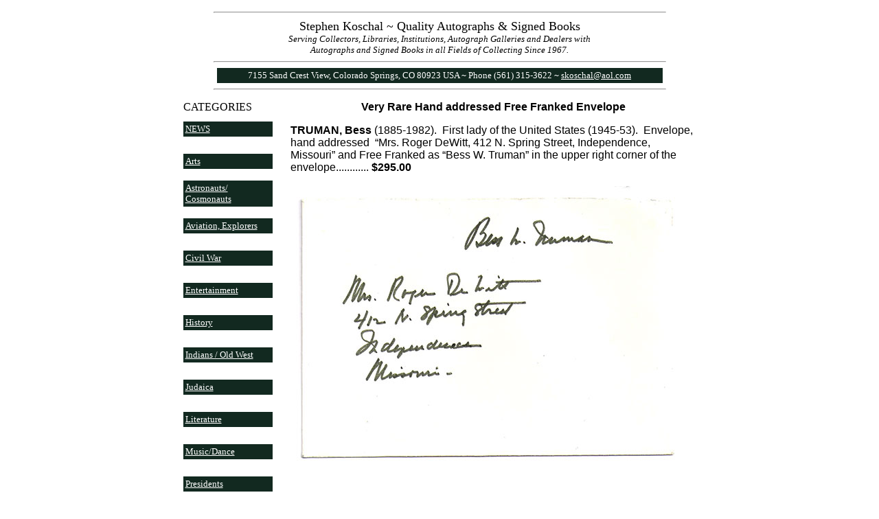

--- FILE ---
content_type: text/html
request_url: https://stephenkoschal.com/trumanBessFreeFrank.html
body_size: 2909
content:
<HTML>
<HEAD>
  <META NAME="GENERATOR" CONTENT="Adobe PageMill 3.0 Win">
  <META NAME="description" CONTENT="Buying and selling rare, historical, and quality autographs, manuscripts, signed books, 
letters, signatures, signed photos, and documents signed by authors, vintage Hollywood actors, Judaica, presidents, Pulitzer prize winners, 
Nobel Laureates, founding fathers, astronauts, generals, Civil War leaders, Supreme Court Justices, signers of the Declaration of Independence, artists,
literary personalities and notable writers, the field of aviation and exploration, undesirables and infamous personalities, world leaders, 
and historical personalities in the field of collecting to collector's of autographs.">
  <META NAME="keywords" CONTENT="Autographs, historical autographs, rare autographs, vintage autographs, ALS, ANS, DS, SIG, SP, signed books
signatures, signed documents, collectibles, historical collectibles, history, Judaica, Jewish leaders, Supreme Court, militaria, military autographs,
sports autographs, baseball autographs, signed photos, photograph signed,
autograph letter signed, typed letter signed, document signed, autographed note signed,
golf autographs, autograph dealers, dealer, autograph hobby, autograph collecting, historical memorabilia, sports cards, 
aviation, space exploration, literature, authors, vintage Hollywood, World War II,
Civil War, revolutionary war, military history">
  <TITLE>Stephen Koschal, Autograph Authenticator, Quality Historical Autographs and Signed Books Bought and Sold</TITLE>
</HEAD>
<BODY BGCOLOR="#ffffff" LINK="#ffffff" VLINK="#999999">

<P><CENTER><TABLE WIDTH="659" BORDER="0" CELLSPACING="0" CELLPADDING="0"
HEIGHT="107">
  <TR>
    <TD WIDTH="100%" VALIGN="TOP" HEIGHT="106">
      <DL>
        <DT><CENTER><FONT SIZE="+1" FACE="Verdana"><HR>Stephen Koschal
        ~ Quality Autographs &amp; Signed Books</FONT></CENTER>
        <DT><CENTER><I><FONT SIZE="-1" FACE="Verdana">Serving Collectors,
        Libraries, Institutions, Autograph Galleries and Dealers with</FONT></I></CENTER>
        <DT><CENTER><I><FONT SIZE="-1" FACE="Verdana">Autographs and
        Signed Books in all Fields of Collecting Since 1967.</FONT></I></CENTER>
        <DT><CENTER><FONT FACE="Verdana"><HR></FONT><TABLE WIDTH="649"
        BORDER="0" CELLSPACING="0" CELLPADDING="3">
          <TR>
            <TD WIDTH="100%" BGCOLOR="#122920">
              <P><CENTER><FONT COLOR="#ffffff" SIZE="-1" FACE="Verdana">7155 Sand Crest View, Colorado Springs, CO 80923 USA ~ Phone (561) 315-3622 ~ </FONT><FONT
               SIZE="-1" FACE="Verdana"><A HREF="mailto:skoschal@aol.com">skoschal@aol.com</A></FONT></CENTER></TD>
          </TR>
        </TABLE><FONT FACE="Verdana"><HR></FONT></CENTER>
      </DL>
    </TD>
  </TR>
</TABLE><TABLE WIDTH="747" BORDER="0" CELLSPACING="0" CELLPADDING="0"
HEIGHT="707">
  <TR>
    <TD WIDTH="150" VALIGN="TOP" HEIGHT="706"><FONT FACE="Verdana">CATEGORIES<BR>
      </FONT><TABLE WIDTH="156" BORDER="0" CELLSPACING="0" CELLPADDING="0"
      HEIGHT="1147">
        <TR>
          <TD HEIGHT="47"><TABLE WIDTH="130" BORDER="0" CELLSPACING="0"
            CELLPADDING="3">
            <TR>
              <TD WIDTH="100%" BGCOLOR="#122920"><FONT SIZE="-1" FACE="Verdana"><A
                  HREF="news.html">NEWS</A></FONT></TD>
            </TR>
          </TABLE></TD>
        </TR>
        <TR>
          <TD WIDTH="129" HEIGHT="47"><TABLE WIDTH="130" BORDER="0" CELLSPACING="0"
            CELLPADDING="3">
              <TR>
                <TD WIDTH="100%" BGCOLOR="#122920"><FONT SIZE="-1" FACE="Verdana"><A
                  HREF="arts.html">Arts</A></FONT></TD> 
              </TR>
            </TABLE></TD>
        </TR>
        <TR>
          <TD HEIGHT="47"><TABLE WIDTH="130" BORDER="0" CELLSPACING="0"
            CELLPADDING="3">
            <TR>
              <TD WIDTH="100%" BGCOLOR="#122920"><FONT SIZE="-1" FACE="Verdana"><A
                  HREF="astronauts.html">Astronauts/<br>
                Cosmonauts</A></FONT></TD>
            </TR>
          </TABLE></TD>
        </TR>
        <TR>
          <TD WIDTH="129" HEIGHT="47"><TABLE WIDTH="130" BORDER="0" CELLSPACING="0"
            CELLPADDING="3">
            <TR>
              <TD WIDTH="100%" BGCOLOR="#122920"><FONT SIZE="-1" FACE="Verdana"><A
                  HREF="aviation.html">Aviation, Explorers</A></FONT></TD>
            </TR>
          </TABLE></TD>
        </TR>
        <TR>
          <TD WIDTH="129" HEIGHT="47"><TABLE WIDTH="130" BORDER="0" CELLSPACING="0"
            CELLPADDING="3">
              <TR>
                <TD WIDTH="100%" BGCOLOR="#122920"><FONT SIZE="-1" FACE="Verdana"><A
                  HREF="civilwar.html">Civil War</A></FONT></TD> 
              </TR>
            </TABLE></TD>
        </TR>
        <TR>
          <TD WIDTH="129" HEIGHT="47"><TABLE WIDTH="130" BORDER="0" CELLSPACING="0"
            CELLPADDING="3">
              <TR>
                <TD WIDTH="100%" BGCOLOR="#122920"><FONT SIZE="-1" FACE="Verdana"><A
                  HREF="entertainment.html">Entertainment</A></FONT></TD> 
              </TR>
            </TABLE></TD>
        </TR>
        <TR>
          <TD WIDTH="129" HEIGHT="47"><TABLE WIDTH="130" BORDER="0" CELLSPACING="0"
            CELLPADDING="3">
              <TR>
                <TD WIDTH="100%" BGCOLOR="#122920"><FONT SIZE="-1" FACE="Verdana"><A
                  HREF="history.html">History</A></FONT></TD> 
              </TR>
            </TABLE></TD>
        </TR>
        <TR>
          <TD HEIGHT="47"><TABLE WIDTH="130" BORDER="0" CELLSPACING="0"
            CELLPADDING="3">
            <TR>
              <TD WIDTH="100%" BGCOLOR="#122920"><FONT SIZE="-1" FACE="Verdana"><A
                  HREF="indiansOldWest.html">Indians / Old West</A></FONT></TD>
            </TR>
          </TABLE></TD>
        </TR>
        <TR>
          <TD WIDTH="129" HEIGHT="47"><TABLE WIDTH="130" BORDER="0" CELLSPACING="0"
            CELLPADDING="3">
              <TR>
                <TD WIDTH="100%" BGCOLOR="#122920"><FONT SIZE="-1" FACE="Verdana"><A
                  HREF="judaica.html">Judaica</A></FONT></TD> 
              </TR>
            </TABLE></TD>
        </TR>
        <TR>
          <TD WIDTH="129" HEIGHT="47"><TABLE WIDTH="130" BORDER="0" CELLSPACING="0"
            CELLPADDING="3">
              <TR>
                <TD WIDTH="100%" BGCOLOR="#122920"><FONT SIZE="-1" FACE="Verdana"><A
                  HREF="literature.html">Literature</A></FONT></TD> 
              </TR>
            </TABLE></TD>
        </TR>
        <TR>
          <TD WIDTH="129" HEIGHT="47"><TABLE WIDTH="130" BORDER="0" CELLSPACING="0"
            CELLPADDING="3">
              <TR>
                <TD WIDTH="100%" BGCOLOR="#122920"><FONT SIZE="-1" FACE="Verdana"><A
                  HREF="music.html">Music/Dance</A></FONT></TD> 
              </TR>
            </TABLE></TD>
        </TR>
        <TR>
          <TD WIDTH="129" HEIGHT="47"><TABLE WIDTH="130" BORDER="0" CELLSPACING="0"
            CELLPADDING="3">
              <TR>
                <TD WIDTH="100%" BGCOLOR="#122920"><FONT SIZE="-1" FACE="Verdana"><A
                  HREF="presidents.html">Presidents</A></FONT></TD> 
              </TR>
            </TABLE></TD>
        </TR>
        <TR>
          <TD HEIGHT="59"><TABLE WIDTH="130" BORDER="0" CELLSPACING="0"
            CELLPADDING="3">
            <TR>
              <TD WIDTH="100%" BGCOLOR="#122920"><FONT SIZE="-1" FACE="Verdana"><A
                  HREF="relicCards.html">Relic Cards</A></FONT></TD>
            </TR>
          </TABLE></TD>
        </TR>
        <TR>
          <TD HEIGHT="59"><TABLE WIDTH="130" BORDER="0" CELLSPACING="0"
            CELLPADDING="3">
            <TR>
              <TD WIDTH="100%" BGCOLOR="#122920"><FONT SIZE="-1" FACE="Verdana"><A
                  HREF="royalty.html">Royalty</A></FONT></TD>
            </TR>
          </TABLE></TD>
        </TR>
        <TR>
          <TD WIDTH="129" HEIGHT="59"><TABLE WIDTH="130" BORDER="0" CELLSPACING="0"
            CELLPADDING="3">
              <TR>
                <TD WIDTH="100%" BGCOLOR="#122920"><FONT SIZE="-1" FACE="Verdana"><A
                  HREF="science.html">Science</A></FONT><FONT COLOR="#ffffff" SIZE="-1"
                   FACE="Verdana">,</FONT><FONT SIZE="-1" FACE="Verdana"> <A HREF="science.html">Business
                  &amp; Invention</A></FONT></TD> 
              </TR>
            </TABLE></TD>
        </TR>
        <TR>
          <TD WIDTH="129" HEIGHT="59"><TABLE WIDTH="130" BORDER="0" CELLSPACING="0"
            CELLPADDING="3">
              <TR>
                <TD WIDTH="100%" BGCOLOR="#122920"><FONT SIZE="-1" FACE="Verdana"><A
                  HREF="signedbooks.html">Signed Books</A></FONT></TD> 
              </TR>
            </TABLE></TD>
        </TR>
        <TR>
          <TD WIDTH="129" HEIGHT="47"><TABLE WIDTH="130" BORDER="0" CELLSPACING="0"
            CELLPADDING="3">
              <TR>
                <TD WIDTH="100%" BGCOLOR="#122920"><FONT SIZE="-1" FACE="Verdana"><A
                  HREF="sports.html">Sports</A></FONT></TD> 
              </TR>
            </TABLE></TD>
        </TR>
        <TR>
          <TD WIDTH="129" HEIGHT="48"><TABLE WIDTH="130" BORDER="0" CELLSPACING="0"
            CELLPADDING="3">
              <TR>
                <TD WIDTH="100%" BGCOLOR="#122920"><FONT SIZE="-1" FACE="Verdana"><A
                  HREF="undesirables.html">Undesirables</A></FONT></TD> 
              </TR>
            </TABLE></TD>
        </TR>
        <TR>
          <TD WIDTH="129" HEIGHT="48"><TABLE WIDTH="130" BORDER="0" CELLSPACING="0"
            CELLPADDING="3">
              <TR>
                <TD WIDTH="100%" BGCOLOR="#122920"><FONT SIZE="-1" FACE="Verdana"><A
                  HREF="worldleaders.html">World Leaders</A></FONT></TD> 
              </TR>
            </TABLE></TD>
        </TR>
        <TR>
          <TD WIDTH="129" HEIGHT="59"><TABLE WIDTH="130" BORDER="0" CELLSPACING="0"
            CELLPADDING="3">
              <TR>
                <TD WIDTH="100%" BGCOLOR="#122920"><FONT SIZE="-1" FACE="Verdana"><A
                  HREF="authentication.html">Authentication Services</A></FONT></TD> 
              </TR>
            </TABLE></TD>
        </TR>
        <TR>
          <TD WIDTH="129" HEIGHT="48"><TABLE WIDTH="130" BORDER="0" CELLSPACING="0"
            CELLPADDING="3">
              <TR>
                <TD WIDTH="100%" BGCOLOR="#122920"><FONT SIZE="-1" FACE="Verdana"><A
                  HREF="profile.html">Profile</A></FONT></TD> 
              </TR>
            </TABLE></TD>
        </TR>
        <TR>
          <TD WIDTH="129" HEIGHT="48"><TABLE WIDTH="130" BORDER="0" CELLSPACING="0"
            CELLPADDING="3">
              <TR>
                <TD WIDTH="100%" BGCOLOR="#122920"><FONT SIZE="-1" FACE="Verdana"><A
                  HREF="contact.html">Contact</A></FONT></TD> 
              </TR>
            </TABLE></TD>
        </TR>
        <TR>
          <TD WIDTH="129" HEIGHT="49"><TABLE WIDTH="130" BORDER="0" CELLSPACING="0"
            CELLPADDING="3">
              <TR>
                <TD WIDTH="100%" BGCOLOR="#122920"><FONT SIZE="-1" FACE="Verdana"><A
                  HREF="index.htm">Home</A></FONT></TD> 
              </TR>
            </TABLE></TD>
        </TR>
      </TABLE></TD>
    <TD HEIGHT="706" VALIGN="TOP" WIDTH="955">
      <p><center>
        <font face="Arial"><strong>Very Rare Hand addressed Free Franked Envelope</strong></font>
      </center></p>
      <FONT FACE="Arial"><strong>TRUMAN, Bess</strong> (1885-1982).&nbsp; First lady of the United States (1945-53).&nbsp; Envelope, hand addressed&nbsp; &ldquo;Mrs. Roger DeWitt, 412 N. Spring Street, Independence, Missouri&rdquo; and Free Franked as &ldquo;Bess W. Truman&rdquo; in the upper right corner of the envelope............ <strong>$295.00</strong></FONT><FONT FACE="Arial"><BR>
</FONT><br>
<img src="trumanBessFreeFrank.jpg" width="576" height="406"><br>
      <br>
      <br>
      <br>
      <br>
        <br>
        <br>
        <br>        
      <FONT FACE="Arial">&nbsp;</FONT></TD>
  </TR>
</TABLE></CENTER></P>

<P><CENTER><TABLE WIDTH="659" BORDER="0" CELLSPACING="0" CELLPADDING="0"
HEIGHT="107">
  <TR>
    <TD WIDTH="100%" VALIGN="TOP" HEIGHT="106">
      <DL>
        <DT><CENTER><FONT SIZE="+1" FACE="Verdana"><HR>Stephen Koschal
        ~ Quality Autographs &amp; Signed Books</FONT></CENTER>
        <DT><CENTER><I><FONT SIZE="-1" FACE="Verdana">Serving Collectors,
        Libraries, Institutions, Autograph Galleries and Dealers with</FONT></I></CENTER>
        <DT><CENTER><I><FONT SIZE="-1" FACE="Verdana">Autographs and
        Signed Books in all Fields of Collecting Since 1967.</FONT></I></CENTER>
        <DT><CENTER><FONT FACE="Verdana"><HR></FONT><TABLE WIDTH="649"
        BORDER="0" CELLSPACING="0" CELLPADDING="3">
          <TR>
            <TD WIDTH="100%" BGCOLOR="#122920">
              <P><CENTER><FONT COLOR="#ffffff" SIZE="-1" FACE="Verdana">7155 Sand Crest View, Colorado Springs, CO 80923 USA ~ Phone (561) 315-3622 ~ </FONT><FONT
               SIZE="-1" FACE="Verdana"><A HREF="mailto:skoschal@aol.com">skoschal@aol.com</A></FONT></CENTER></TD>
          </TR>
        </TABLE><FONT FACE="Verdana"><HR></FONT></CENTER>
      </DL>
    </TD>
  </TR>
</TABLE></CENTER>

</BODY>
</HTML>
